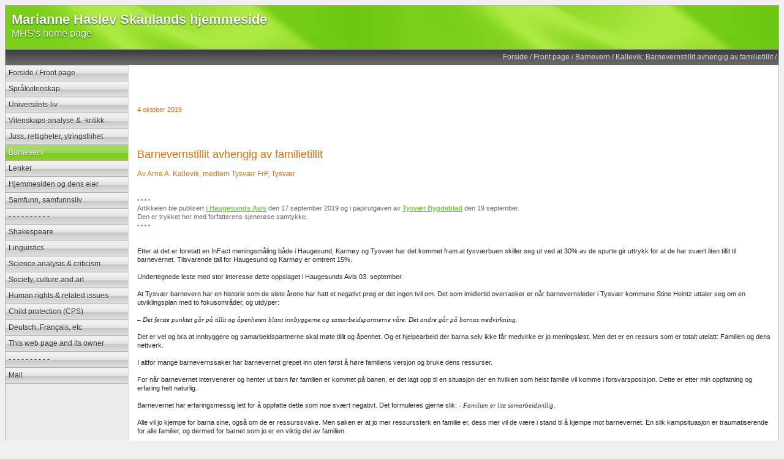

--- FILE ---
content_type: text/html
request_url: https://mhskanland.net/page2/Kallevik_BVtillit_avhengig_av_familietillit/page614.html
body_size: 2883
content:
<!DOCTYPE html PUBLIC "-//W3C//DTD XHTML 1.0 Strict//EN" "http://www.w3.org/TR/xhtml1/DTD/xhtml1-strict.dtd">
<html xmlns="http://www.w3.org/1999/xhtml" lang="en">
	<head>
		
<meta http-equiv="Content-Type" content="text/html; charset=utf-8" />
		<meta name="robots" content="index, follow" />
		<meta name="generator" content="RapidWeaver" />
		<link rel="icon" type="image/x-icon" href="(null)" sizes="64x64" />

	<meta name="twitter:card" content="summary">
	<meta name="twitter:title" content="Kallevik: Barnevernstillit avhengig av familietillit | Marianne Haslev Skånlands hjemmeside">
	<meta name="twitter:url" content="https://mhskanland.net/page2/Kallevik_BVtillit_avhengig_av_familietillit/page614.html">
	<meta property="og:type" content="website">
	<meta property="og:site_name" content="Marianne Haslev Skånlands hjemmeside">
	<meta property="og:title" content="Kallevik: Barnevernstillit avhengig av familietillit | Marianne Haslev Skånlands hjemmeside">
	<meta property="og:url" content="https://mhskanland.net/page2/Kallevik_BVtillit_avhengig_av_familietillit/page614.html">
		<title>Kallevik: Barnevernstillit avhengig av familietillit | Marianne Haslev Skånlands hjemmeside</title>
		<link rel="stylesheet" type="text/css" media="all" href="../../rw_common/themes/tiger/consolidated-614.css" />
		
		
		
		
		
		
		
		<script type="text/javascript" src="../../rw_common/themes/tiger/javascript.js"></script>
		
		
		
	</head>
<body>
<div id="container"><!-- Start container -->
	
	<div id="pageHeader"><!-- Start page header -->
		
		<h1>Marianne Haslev Sk&aring;nlands hjemmeside</h1>
		<h2>MHS's home page</h2>
	</div><!-- End page header -->
	
	<div id="breadcrumbcontainer"><!-- Start the breadcrumb wrapper -->
		<ul><li><a href="../../index.html">Forside / Front page</a>&nbsp;/&nbsp;</li><li><a href="../../page2/page2.html">Barnevern</a>&nbsp;/&nbsp;</li><li><a href="page614.html">Kallevik: Barnevernstillit avhengig av familietillit</a>&nbsp;/&nbsp;</li></ul>
	</div><!-- End breadcrumb -->
	
	<div id="sidebarContainer"><!-- Start Sidebar wrapper -->
		<div id="navcontainer"><!-- Start Navigation -->
			<ul><li><a href="../../index.html" rel="">Forside / Front page</a></li><li><a href="../../styled-3/index.html" rel="">Språkvitenskap</a></li><li><a href="../../page43/page43.html" rel="">Universitets-liv</a></li><li><a href="../../page64/page64.html" rel="">Vitenskaps-analyse & -kritikk</a></li><li><a href="../../page47/page47.html" rel="">Juss, rettigheter, ytringsfrihet</a></li><li><a href="../../page2/page2.html" rel="" class="currentAncestor">Barnevern</a></li><li><a href="../../page3/page3.html" rel="">Lenker</a></li><li><a href="../../page4/page4.html" rel="">Hjemmesiden og dens eier</a></li><li><a href="../../page450/page450.html" rel="">Samfunn, samfunnsliv </a></li><li><a href="../../page716/page716.html" rel="">- - - - - - - - - -</a></li><li><a href="../../page50/page50.html" rel="">Shakespeare</a></li><li><a href="../../page9/page9.html" rel="">Linguistics</a></li><li><a href="../../page62/page62.html" rel="">Science analysis & criticism</a></li><li><a href="../../page120/page120.html" rel="">Society, culture and art</a></li><li><a href="../../page45/page45.html" rel="">Human rights & related issues</a></li><li><a href="../../page10/page10.html" rel="">Child protection (CPS)</a></li><li><a href="../../page8/page8.html" rel="">Deutsch, Français, etc</a></li><li><a href="../../page380/page380.html" rel="">This web page and its owner</a></li><li><a href="../../page133/page133.html" rel="">- - - - - - - - - -</a></li><li><a href="../../page132/page132.html" rel="">Mail</a></li></ul>
		</div><!-- End navigation --> 
		
		<div id="sidebar"><!-- Start sidebar content -->
			<h1 class="sideHeader"></h1><!-- Sidebar header -->
			 <br /><!-- sidebar content you enter in the page inspector -->
			 <!-- sidebar content such as the blog archive links -->
		</div><!-- End sidebar content -->
	</div><!-- End sidebar wrapper -->
	
	<div id="contentContainer"><!-- Start main content wrapper -->
		<div id="content"><!-- Start content -->
			<span style="font:12px Verdana, sans-serif; color:#FFFFFF;">*</span><span style="font:12px Verdana, sans-serif; "><br /><br /><br /></span><span style="font:11px Verdana, sans-serif; color:#E36C0A;"><br />4 oktober 2019<br /><br /><br /><br /><br /></span><span style="font:18px Verdana, sans-serif; color:#E36C0A;">Barnevernstillit avhengig av familietillit<br /></span><span style="font:11px Verdana, sans-serif; color:#E36C0A;"><br /></span><span style="font:12px Verdana, sans-serif; color:#E36C0A;">Av Arne A. Kallevik, medlem Tysv&aelig;r FrP, Tysv&aelig;r<br /></span><span style="font:11px Verdana, sans-serif; color:#E36C0A;"><br /><br /></span><span style="font:9px Verdana, sans-serif; color:#E36C0A;">&bull;&nbsp;&bull;&nbsp;&bull;&nbsp;&bull;<br /></span><span style="font:11px Verdana, sans-serif; ">Artikkelen ble publisert </span><span style="font:11px Verdana, sans-serif; font-weight:bold; color:#E36C0A;font-weight:bold; "><a href="https://www.h-avis.no/debatt/meninger/leserinnlegg/barnevernstillit-avhengig-av-familietillit/o/5-62-873997" target="external">i Haugesunds Avis</a></span><span style="font:11px Verdana, sans-serif; "> den 17 september 2019 og i papirutgaven av </span><span style="font:11px Verdana, sans-serif; font-weight:bold; color:#E36C0A;font-weight:bold; "><a href="https://tysver-bygdeblad.no " target="external">Tysv&aelig;r Bygdeblad</a></span><span style="font:11px Verdana, sans-serif; "> den 19 september. <br />Den er trykket her med forfatterens sjener&oslash;se samtykke.<br /></span><span style="font:9px Verdana, sans-serif; color:#E36C0A;">&bull;&nbsp;&bull;&nbsp;&bull;&nbsp;&bull;<br /></span><span style="font:11px Verdana, sans-serif; "><br /><br /></span><span style="font:11px Verdana, sans-serif; color:#292827;">Etter at det er foretatt en InFact meningsm&aring;ling b&aring;de i Haugesund, Karm&oslash;y og Tysv&aelig;r har det kommet fram at tysv&aelig;rbuen skiller seg ut ved at 30% av de spurte gir uttrykk for at de har sv&aelig;rt liten tillit til barnevernet. Tilsvarende tall for Haugesund og Karm&oslash;y er omtrent 15%.<br /><br />Undertegnede leste med stor interesse dette oppslaget i Haugesunds Avis 03. september.<br /><br />At Tysv&aelig;r barnevern har en historie som de siste &aring;rene har hatt et negativt preg er det ingen tvil om. Det som imidlertid overrasker er n&aring;r barnevernsleder i Tysv&aelig;r kommune Stine Heintz uttaler seg om en utviklingsplan med to fokusomr&aring;der, og utdyper:<br /><br /></span><span style="font:11px Verdana-Italic; color:#292827;"><em>&ndash; Det f&oslash;rste punktet g&aring;r p&aring; tillit og &aring;penheten blant innbyggerne og samarbeidspartnerne v&aring;re. Det andre g&aring;r p&aring; barnas medvirkning.<br /></em></span><span style="font:11px Verdana, sans-serif; color:#292827;"><br />Det er vel og bra at innbyggere og samarbeidspartnerne skal m&oslash;te tillit og &aring;penhet. Og et hjelpearbeid der barna selv ikke f&aring;r medvirke er jo meningsl&oslash;st. Men det er en ressurs som er totalt utelatt: Familien og dens nettverk.<br /><br />I altfor mange barnevernssaker har barnevernet grepet inn uten f&oslash;rst &aring; h&oslash;re familiens versjon og bruke dens ressurser.<br /><br />For n&aring;r barnevernet intervenerer og henter ut barn f&oslash;r familien er kommet p&aring; banen, er det lagt opp til en situasjon der en hvilken som helst familie vil komme i forsvarsposisjon. Dette er etter min oppfatning og erfaring helt naturlig.<br /><br />Barnevernet har erfaringsmessig lett for &aring; oppfatte dette som noe sv&aelig;rt negativt. Det formuleres gjerne slik: </span><span style="font:11px Verdana-Italic; color:#292827;"><em>- Familien er lite samarbeidsvillig.</em></span><span style="font:11px Verdana, sans-serif; color:#292827;"><br /><br />Alle vil jo kjempe for barna sine, ogs&aring; om de er ressurssvake. Men saken er at jo mer ressurssterk en familie er, dess mer vil de v&aelig;re i stand til &aring; kjempe mot barnevernet. En slik kampsituasjon er traumatiserende for alle familier, og dermed for barnet som jo er en viktig del av familien.<br /><br />For samfunnet er det et pengesluk vi ikke kan forsvare lenger.<br /><br />I en tid der det innen barnevernsfeltet legges opp til at en s&aring; sant det er mulig skal hente hjelp, eventuelt plassere barn innen den n&aelig;rmeste familie, er det ubegripelig at Tysv&aelig;r barnevern kan unnlate &aring; ha familien og dens nettverk som ett av sine fokusm&aring;l!<br /><br /></span><span style="font:11px Verdana, sans-serif; "><br /></span><span style="font:11px Verdana, sans-serif; color:#E36C0A;">**<br /></span><span style="font:11px Verdana, sans-serif; "><br /><br /><br /><br />&nbsp;&nbsp;<br /></span><span style="font:11px Verdana-Italic; "><em>Se ogs&aring;<br /></em></span><span style="font:11px Times, Georgia, Courier, serif; "><br /></span><span style="font:11px Verdana, sans-serif; font-weight:bold; color:#008000;font-weight:bold; "><a href="http://www.mhskanland.net/page2/page544/page544.html" target="external">Tysv&aelig;r barnevern i 2018<br />med tillegg av artikler i 2019</a></span><span style="font:11px Verdana, sans-serif; font-weight:bold; color:#008000;font-weight:bold; "><br /></span><span style="font:11px Times, Georgia, Courier, serif; "><br /><br /></span><span style="font:12px Verdana, sans-serif; "><br /><br /></span><span style="font:12px Verdana, sans-serif; color:#FFFFFF;">*</span><span style="font:12px Verdana, sans-serif; "><br /><br />&nbsp;&nbsp;</span>
		</div><!-- End content -->
		<div class="clearer"></div>
	</div><!-- End main content wrapper -->
</div><!-- End container -->

<div id="footer"><!-- Start Footer -->
	<p>&copy; 2021 Marianne Sk&aring;nland</p>
</div><!-- End Footer -->
</body>
</html>


--- FILE ---
content_type: text/css
request_url: https://mhskanland.net/rw_common/themes/tiger/consolidated-614.css
body_size: 4461
content:

@media only screen {/* @group General Styles */body {text-align: center; /* To Make Content Centered */background: #f0f0f0;color: #666666;font: 0.78em Verdana, Arial, Helvetica, sans-serif;margin: 8px;padding: 0;}p {}b, strong {}a:link {text-decoration: underline;}a:visited {text-decoration: underline;}a:hover, a:active {text-decoration: none;}img {border: none;}.image-left {float: left;margin: 3px 3px 3px 0;padding: 3px 3px 3px 0;position: relative;z-index: 5;}.image-right {float: right;margin: 3px 0 3px 3px;padding: 3px 0 3px 3px;position: relative;z-index: 5;}/* @end *//* @group Layout */.clearer {clear: both;}#container { width: 680px;margin: 0px auto 10px;text-align: left;border: 1px solid #aeaeae;}#pageHeader {height: 71px;border-bottom: solid #aeaeae 1px;}#pageHeader img {float: right;}#pageHeader h1 {padding-left: 10px;padding-top: 10px;color: #ffffff;font-size: 1.8em;margin: 0;}#pageHeader h2 {font-size: 1.3em;color: #ffffff;margin: 0;padding-left: 10px;font-weight: normal;}#contentContainer {margin-left: 200px;position: relative;z-index: 10;}#contentContainer #content {padding: 10px 10px 10px 15px;}#sidebarContainer {width: 200px;float: left;}#sidebarContainer #sidebar {padding: 5px;}#sidebarContainer .sideHeader {font-weight: bold;padding: 5px 5px 0;margin: 0 -5px;font-size: 1em;}#footer {width: 680px;margin: 0px auto; /* Right And Left Margin Widths To Auto */text-align: center; /* Hack To Keep IE5 Windows Happy */background: #ffffff;border: 1px solid #aeaeae;}#footer p {margin: 0;padding: 5px;}#footer a:link, #footer a:visited {}#footer a:hover, #footer a:active {}/* @end *//* @group Bread-crumb */#breadcrumbcontainer {background: url(images/breadcrumb_bg.png) repeat-x;text-align: right;height: 25px;}#breadcrumbcontainer ul {list-style: none;margin: 0;padding-top: 5px;padding-left: 5px;color: #d4d4d4;}#breadcrumbcontainer li {display: inline;}#breadcrumbcontainer a {color: #d4d4d4;text-decoration: none;}#breadcrumbcontainer a:hover {}/* @end *//* @group Toolbar *//* Toolbar Styles */#navcontainer {margin-bottom: 10px;}#navcontainer #current {color: #ffffff;text-shadow: 0px 1px 1px #666666;}#navcontainer .currentAncestor {color: #ffffff;text-shadow: 0px 1px 1px #666666;}/* Parent - Level 0 */#navcontainer ul {list-style: none;margin: 0;padding: 0;border-top: 1px solid #aeaeae;}#navcontainer li {}#navcontainer a {height: 20px;display: block;padding-top: 5px;padding-right: 5px;padding-left: 5px;color: #333333;text-decoration: none;text-shadow: 0px 1px 0px #fff;border-bottom: 1px solid #aeaeae;background: repeat-x url(images/button_normal.png);}#navcontainer a:hover {color: #ffffff;text-shadow: 0px 1px 1px #666666;}#navcontainer a:active {}/* Child - Level 1 */#navcontainer ul ul {border-top-style: none;}#navcontainer ul ul li { margin: 0 0 0 0;}#navcontainer ul ul a {color: #333333;text-shadow: 0px 1px 0px #ffffff;text-indent: 20px;background: #ebebeb;}#navcontainer ul ul a:hover {color: #333333;text-shadow: 0px 1px 0px #ffffff;background: #cccccc;}#navcontainer ul ul #current{text-shadow: 0px 1px 0px #ffffff;color: #333333;background: #cccccc;}#navcontainer ul ul .currentAncestor {background: #ebebeb;text-shadow: none;}/* Child - Level 2 */#navcontainer ul ul ul {}#navcontainer ul ul ul li {}#navcontainer ul ul ul a {text-indent: 40px;}#navcontainer ul ul ul a:hover{}/* Child Level 3 */#navcontainer ul ul ul ul {}#navcontainer ul ul ul ul li {}#navcontainer ul ul ul ul a {text-indent: 60px;}#navcontainer ul ul ul ul a:hover{}/* Child Level 4 */#navcontainer ul ul ul ul ul {}#navcontainer ul ul ul ul ul li {}#navcontainer ul ul ul ul ul a {text-indent: 100px;}#navcontainer ul ul ul ul ul a:hover {}/* @end *//* @group Global Classes */blockquote {border-top: 1px solid #aeaeae;border-bottom: 1px solid #aeaeae;padding-left: 5px;padding-right: 5px;font-style: italic;color: #999999;}h1 {}h2 {}h3 {}.imageStyle {}/* Main content area unordered list styles */#contentContainer #content ul {}#contentContainer #content li {}ul.disc {list-style-type: disc;}ul.circle {list-style-type: circle;}ul.square {list-style-type: square;}ol.arabic-numbers {list-style-type: decimal;}ol.upper-alpha {list-style-type: upper-alpha;}ol.lower-alpha {list-style-type: lower-alpha;}ol.upper-roman {list-style-type: upper-roman;}ol.lower-roman {list-style-type: lower-roman;}/* Sidebar area unordered list styles */#sidebarContainer #sidebar ul {margin: 10px 0;padding: 0;}#sidebarContainer #sidebar li {}/* Table Styles */table {font-size: 1em;}/* @end *//* @group Blog *//* @group Tag Cloud */ul.blog-tag-cloud {margin: 0 0 10px;padding: 0;text-align: justify;}ul.blog-tag-cloud li {display: inline;padding-right: 5px;}.blog-tag-size-1 {font-size: 0.8em;}.blog-tag-size-2 {font-size: 0.85em;}.blog-tag-size-3 {font-size: 0.9em;}.blog-tag-size-4 {font-size: 0.95em;}.blog-tag-size-5 {font-size: 1em;}.blog-tag-size-6 {font-size: 1.05em;}.blog-tag-size-7 {font-size: 1.1em;}.blog-tag-size-8 {font-size: 1.15em;}.blog-tag-size-9 {font-size: 1.2em;}.blog-tag-size-10 {font-size: 1.25em;}.blog-tag-size-11 {font-size: 1.3em;}.blog-tag-size-12 {font-size: 1.35em;}.blog-tag-size-13 {font-size: 1.4em;}.blog-tag-size-14 {font-size: 1.45em;}.blog-tag-size-15 {font-size: 1.5em;}.blog-tag-size-16 {font-size: 1.55em;}.blog-tag-size-17 {font-size: 1.6em;}.blog-tag-size-18 {font-size: 1.65em;}.blog-tag-size-19 {font-size: 1.7em;}.blog-tag-size-20 {font-size: 1.75em;}/* @end *//* @group Archive Page */.blog-archive-background {}.blog-entry-summary {margin-bottom: 10px;}.blog-archive-headings-wrapper {}.blog-archive-entries-wrapper {}.blog-archive-entries-wrapper .blog-entry {}.blog-archive-month {font-size: 1.8em;}.blog-archive-link {margin-bottom: 15px;}.blog-archive-link a:link, .blog-archive-link a:visited {}/* @end */.blog-entry {margin-bottom: 20px;padding-bottom: 10px;border-bottom: 1px solid #cccccc;}.blog-entry-title {font-size: 1.2em;font-weight: bold;margin: 0;}.blog-entry-title a {text-decoration: none;}.blog-entry-date {color: #cccccc;margin-bottom: 10px;}.blog-read-more {display: block;padding-top: 10px;margin-bottom: 10px;font-style: italic;}.blog-entry-body {}.blog-entry-comments {}/*styles the category link in the main entry */.blog-entry-category {}.blog-entry-category a:link, .blog-entry-category a:visited {}/* styles the archives in the blog sidebar */#blog-archives {margin-bottom: 10px;}.blog-archive-link-enabled {}.blog-archive-link-disabled {}/* Styles the blog categories in the blog sidebar */#blog-categories {margin-bottom: 10px;}.blog-category-link-enabled {}.blog-category-link-disabled {}/* Styles the blog RSS feeds in the blog sidebar */#blog-rss-feeds {margin-bottom: 10px;}.blog-rss-link {}.blog-comments-rss-link {}/* @end *//* @group File Sharing */.filesharing-description {}.filesharing-item {}.filesharing-item-title a:link {}.filesharing-item-title a:hover {}.filesharing-item-title a:visited {}.filesharing-item-description {}/* @end *//* @group Photo Album *//* @group Index Page (Thumbnail view) */.album-title {font-size: 1.2em;font-weight: bold;}.album-description {color: #cccccc;margin-bottom: 70px;}.album-wrapper {display: block;width: 99%;position: relative;}.thumbnail-wrap {text-align: center;position: relative;float: left;margin-bottom: 60px;margin-right: 16px;}.thumbnail-frame {text-align: center;position: absolute;    bottom: 0;    left: 0;}.thumbnail-frame a {}.thumbnail-frame a:hover {}.thumbnail-frame img {margin: auto;padding: 1px;border: Solid 1px #cccccc;}.thumbnail-caption {margin: 0;padding: 0;width: 100%;height: 38px;display: block;}/* @end *//* @group Single Page (Photo view) */.photo-background {}.photo-navigation {height: 71px;margin-bottom: 35px;}.photo-navigation a:link, .photo-navigation a:visited {}.photo-navigation a:hover {}.photo-frame{padding: 4px;background: #ffffff;border: 1px solid #aeaeae;}.photo-links {background: repeat-x url(images/breadcrumb_bg.png);height: 25px;margin: 0;padding: 6px 0 0;}.photo-links a:link {color: #ffffff;}.photo-title {padding-left: 10px;padding-top: 10px;color: #ffffff;font-size: 1.8em;margin: 0;}.photo-caption {font-size: 1.3em;color: #ffffff;padding-left: 10px;font-weight: normal;margin: 0 0 15px;}/* @group EXIF data *//* Data wrapper */.exif-data {}/* p tag classes for all exif data */p.exif-version {}p.exif-colour-space {}p.exif-focal-length {}p.exif-dimensions {}p.exif-pixel-y-dimension {}p.exif-pixel-x-dimension {}p.exif-oecf-value {}p.exif-subsec-time-original {}p.exif-exposure-mode {}p.exif-spatial-frequency-response {}p.exif-scene-capture-type {}p.exif-subject-location {}p.exif-shutter-speed {}p.exif-datetime-original {}p.exif-subsec-time {}p.exif-compressed-bits-per-pixel {}p.exif-flash-energy {}p.exif-saturation {}p.exif-brightness {}p.exif-exposure-time {}p.exif-f-number {}p.exif-file-source {}p.exif-gain-control {}p.exif-subject-area {}p.exif-cfa-pattern {}p.exif-scene-type {}p.exif-white-balance {}p.exif-flash {}p.exif-exposure-index {}p.exif-flashpix-version {}p.exif-device-setting-description {}p.exif-focalplane-x-resolution {}p.exif-image-uniqueid {}p.exif-components-configuration {}p.exif-light-source {}p.exif-sensing-method {}p.exif-aperture {}p.exif-sharpness {}p.exif-exposure-program {}p.exif-subject-distance {}p.exif-subsec-time-digitized {}p.exif-contrast {}p.exif-focalplane-resolution-unit {}p.exif-gamma {}p.exif-35mm-focal-length {}p.exif-datetime-digitized {}p.exif-subject-distance-range {}p.exif-custom-rendered {}p.exif-max-aperture {}p.exif-sound-file {}p.exif-metering-mode {}p.exif-spectral-sensitivity {}p.exif-exposure-bias {}p.exif-focalplane-y-resolution {}p.exif-iso-rating {}p.exif-maker-note {}p.exif-digital-zoom-ratio {}p.exif-user-comment {}/* @end *//* @end *//* @end *//* @group Quicktime Page */.movie-description {}/* @end *//* @group Quicktime Album *//* @group Index Page (Movie Thumbnail view) */.movie-page-title {font-size: 1.2em;font-weight: bold;}.movie-page-description {color: #cccccc;margin-bottom: 10px;}.movie-thumbnail-frame {padding: 1px;border: Solid 1px #aeaeae;width: 132px;height: 132px;float: left;text-align: center;margin-right: 10px;margin-bottom: 10px;position: relative;z-index: 12;}.movie-thumbnail-caption {}/* @end *//* @group Single Page (Movie View) */.movie-background {}.movie-title {}.movie-frame {}/* @end *//* @end *//* @group Contact Form */.message-text { } .required-text {} .form-input-field {} .form-input-button { } /* @end *//* @group JS-Kit Override */.js-singleCommentBodyT {display: block;padding-top: 17px !important;}.js-singleCommentHeader {padding: 0 8px !important;}.js-OldComments,.js-commentFieldLabel,.js-pmFieldLabel,.js-singleCommentBody,.js-singleCommentKarmaComMod,.js-commentBodyLabel,.js-commentCmtTextarea,.js-commentAvatarArea,.js-OldCommentsWrap,.js-OldComments,.js-CreateCommentFieldsWrap,.js-CreateCommentFields,.js-commentCmtTextarea,.js-kit-comments div {clear: none !important;}.js-singleCommentText {display: block !important;clear: both !important;}.js-kit-comments br {display: none !important;}.js-singleCommentBody br {display: block !important;}/* @end *//* @group Disqus */#dsq-comments-title {    clear:none !important;} #dsq-content .dsq-options {    clear:none !important;}#dsq-thread-settings  {    clear:none !important;}#dsq-content div {    clear:none !important;}.dsq-button{    float:none ! important;}/* @end *//* @group Sitemap */.rw-sitemap ul {    margin: 0;    padding: 0;    list-style-type: disc;    list-style-position: inside;}.rw-sitemap ul li {    margin: 0 0 10px 0;}.rw-sitemap ul li:last-child {    margin: 0;}.rw-sitemap ul li li {    margin: 0 0 5px 0;}.rw-sitemap ul li li:last-child {    margin: 0;}.rw-sitemap ul ul {    padding: 0 0 0 20px;    list-style-type: square;}.rw-sitemap ul ul ul {    list-style-type: circle;}/* @end */a:link {color: #67ce3d;}a:visited {color: #67ce3d;}#pageHeader {background: url(images/green/header_bg.jpg) repeat-x;}#pageHeader h1 {text-shadow: 0px 1px 2px #004400;}#pageHeader h2 {text-shadow: 0px 1px 2px #004400;}#sidebarContainer .sideHeader {color: #7aca20;}#breadcrumbcontainer a:hover {color: #67ce3d;}#navcontainer #current {background: repeat-x url(images/green/button_over.png);}#navcontainer .currentAncestor {background: repeat-x url(images/green/button_over.png);}#navcontainer a:hover {background: url(images/green/button_over.png) repeat-x;}#navcontainer ul ul .currentAncestor {color: #67ce3d;}.blog-entry-title {color: #7aca20;}.blog-entry-category {color: #7aca20;}.album-title {color: #7aca20;}.photo-title {text-shadow: 0px 1px 2px #004400;}.photo-caption {text-shadow: 0px 1px 2px #004400;}.movie-page-title {color: #7aca20;}#container, #footer { width: auto;}#sidebarContainer {float: left;}#container {background: repeat-y url(images/sidebar_left_bg.png) left #ffffff;}#contentContainer {margin-left: 200px;margin-right: 0px;}
}

@media only handheld {/*<group=General Styles>*/body {text-align: left;font-family: Verdana, Arial, Helvetica, sans-serif;font-size: 0.9em;margin: 0px;padding: 0;white-space: pre;}p {}b, strong {}a:link {color: #0000ff;text-decoration: underline;}a:visited {color: #681796;}a:hover, a:active {text-decoration: none;background: #0000ff;color: #ffffff;}img {max-width: 99%;}.image-left {}.image-right {}/*</group>*//*<group=Layout>*/#container { background: #ffffff;background-image: none;width: 100%;}#pageHeader {height: auto;text-align: left;margin-bottom: 8px;background: #000000;padding: 3px;border-bottom: solid #191919 2px;}#pageHeader img {position: relative;top: auto;right: auto;}#pageHeader h1 {color: #ffffff;font-size: 1.3em;margin: 0 0 5px;padding-top: 0px;font-weight: bold;}#pageHeader h2 {font-size: 1.1em;margin: 0;color: #ffffff;font-weight: normal;}#contentContainer {margin: 0px;display: block;width: auto;}#contentContainer #content {margin: 0;padding: 0;}#sidebarContainer {float: none;width: auto;display: block;margin-bottom: 10px;padding-bottom: 10px;border-bottom: 1px solid #808080;}#sidebarContainer #sidebar {margin: 0;padding: 0px;}#sidebarContainer .sideHeader {color: #000000;font-weight: bold;margin-bottom: 5px;}#footer { width: auto;text-align: left;padding: 0px;margin: 0;}#footer p {}#footer a:link, #footer a:visited {}#footer a:hover, #footer a:active {}/*</group>*//*<group=Bread-crumb>*/#breadcrumbcontainer {margin-bottom: 5px;}#breadcrumbcontainer ul {list-style: none;margin: 0;padding: 0;}#breadcrumbcontainer li {display: inline;padding: 0;margin: 0;}#breadcrumbcontainer a {padding: 0;}#breadcrumbcontainer a:hover {}/*</group>*//*<group=Toolbar>*//* Toolbar Styles */#navcontainer {color: #000000;margin: 0 0 10px 0;padding: 0;}#navcontainer #current {}#navcontainer #current:hover {}#navcontainer .currentAncestor {}/* Parent - Level 0 */#navcontainer ul{margin: 0;padding: 0;list-style-type: none;}#navcontainer li {margin: 0;padding: 0;}#navcontainer a {padding: 0;}#navcontainer a:hover {}#navcontainer a:active {}/* Child - Level 1 */#navcontainer ul ul {list-style-type: none;margin-left: 2px;padding: 0;color: black;}#navcontainer ul ul li {padding-left: 5px;}#navcontainer ul ul a {padding: 0;}#navcontainer ul ul a:hover{}#navcontainer ul ul #current{}/* Child - Level 2 */#navcontainer ul ul ul {}#navcontainer ul ul ul li {padding-left: 10px;}#navcontainer ul ul ul a{}#navcontainer ul ul ul a:hover{}/* Child Level 3 */#navcontainer ul ul ul {}#navcontainer ul ul ul ul li {padding-left: 15px;}#navcontainer ul ul ul ul a{}#navcontainer ul ul ul ul a:hover{}/* Child Level 4 */#navcontainer ul ul ul ul {}#navcontainer ul ul ul ul ul li {padding-left: 20px;}#navcontainer ul ul ul ul ul a{}#navcontainer ul ul ul ul ul a:hover{}/* Child Level 5 */#navcontainer ul ul ul ul ul {}#navcontainer ul ul ul ul ul ul li { }#navcontainer ul ul ul ul ul ul a{}#navcontainer ul ul ul ul ul ul a:hover{}/*</group>*//*<group=Global Classes>*/blockquote, .standout {margin: 0;padding: 5px;font-weight: bold;}h1 {}h2 {}h3 {}h4 {}.imageStyle {}/*</group>*//*<group=Blog>*//*<group=Archive Page>*/.blog-archive-background {}.blog-archive-headings-wrapper {}.blog-archive-entries-wrapper {}.blog-archive-entries-wrapper .blog-entry {}.blog-archive-month {}.blog-archive-link {}.blog-archive-link a:link, .blog-archive-link a:visited {}/*</group>*/.blog-entry {}.blog-entry-title {font-weight: bold;margin-bottom: 3px;}.blog-entry-date {margin-bottom: 8px;font-size: 0.9em;color: #808080;}.blog-entry-body {margin-bottom: 5px;padding-bottom: 5px;border-bottom: 1px solid #cccccc;}.blog-entry-comments {display: none;}.blog-entry-category {}.blog-category-link-enabled {}.blog-category-link-disabled {}/*</group>*//*<group=File Sharing>*/.filesharing-description {}.filesharing-item {margin-bottom: 5px;padding-bottom: 5px;border-bottom: 1px solid #cccccc;}.filesharing-item-title a:link {}.filesharing-item-title a:hover {}.filesharing-item-title a:visited {}.filesharing-item-description {}/*</group>*//*<group=Photo Album>*//*<group=Index Page (Thumbnail view)>*/.album-title {font-weight: bold;margin-bottom: 3px;}.album-description {margin-bottom: 8px;font-size: 0.9em;color: #808080;}table.thumbnail-table {width: 99%;}table.thumbnail-table, table.thumbnail-table tr, table.thumbnail-table td {display: block;}.thumbnail-frame {}.thumbnail-frame:hover {}.thumbnail-frame a {}.thumbnail-frame a:hover {}.thumbnail-frame img {}.thumbnail-caption {}/*</group>*//*<group=Single Page (Photo view)>*/.photo-background {}.photo-navigation {}.photo-links {}.photo-navigation a:link, .photo-navigation a:visited {}.photo-navigation a:hover {}.photo-frame{}.photo-title {}.photo-caption {}/*</group>*//*</group>*//*<group=Quicktime Page>*/.movie-description {}/*</group>*//*<group=Quicktime Album>*//*<group=Index Page (Movie Thumbnail view)>*/.movie-page-title {font-weight: bold;margin-bottom: 3px;}.movie-page-description {margin-bottom: 8px;font-size: 0.9em;color: #808080;}.movie-thumbnail-frame {}.movie-thumbnail-frame:hover {}.movie-thumbnail-caption {}/*</group>*//*<group=Single Page (Movie View)>*/.movie-background {}.movie-title {}.movie-frame {}/*</group>*//*</group>*//*<group=Contact Form>*/.message-text { } .required-text {} .form-input-field {max-width: 100%;} .form-input-button { } /*</group>*/a:link {color: #67ce3d;}a:visited {color: #67ce3d;}#pageHeader {background: url(images/green/header_bg.jpg) repeat-x;}#pageHeader h1 {text-shadow: 0px 1px 2px #004400;}#pageHeader h2 {text-shadow: 0px 1px 2px #004400;}#sidebarContainer .sideHeader {color: #7aca20;}#breadcrumbcontainer a:hover {color: #67ce3d;}#navcontainer #current {background: repeat-x url(images/green/button_over.png);}#navcontainer .currentAncestor {background: repeat-x url(images/green/button_over.png);}#navcontainer a:hover {background: url(images/green/button_over.png) repeat-x;}#navcontainer ul ul .currentAncestor {color: #67ce3d;}.blog-entry-title {color: #7aca20;}.blog-entry-category {color: #7aca20;}.album-title {color: #7aca20;}.photo-title {text-shadow: 0px 1px 2px #004400;}.photo-caption {text-shadow: 0px 1px 2px #004400;}.movie-page-title {color: #7aca20;}#container, #footer { width: auto;}#sidebarContainer {float: left;}#container {background: repeat-y url(images/sidebar_left_bg.png) left #ffffff;}#contentContainer {margin-left: 200px;margin-right: 0px;}
}

@media only print {/*<group=General Styles>*/body {background: transparent none;margin: 0px 5% 0px 5%;text-align: left;color: #000000;letter-spacing: 0.5px;word-spacing: 1px;padding: 0px;font: 10pt Georgia, Times New Roman, Times, serif;}p { }b, strong {font-weight: bold;}a:link, a:visited {}a:hover, a:active {}/*</group>*//*<group=Layout>*/#container {text-align: left;width: 100%;padding: 0px;margin: 0px;}#pageHeader {text-align: left;background: none;border-bottom: 1px solid #cccccc;padding-bottom: 10px;margin-bottom: 10px;}#pageHeader img {float: right;}#pageHeader h1 {color: #000000;margin: 0px;font-weight: bold;font-size: 16pt;padding: 0px;}#pageHeader h2 {color: #333333;margin: 0px;font-size: 13pt;font-weight: normal;padding: 0px;}#contentContainer {float: none !important;padding: 0px;margin-bottom: 10px;}#contentContainer #content {padding: 0px;}#contentContainer #content img {}#sidebarContainer {float: none;width: auto;border-bottom: 1px solid #cccccc;margin-bottom: 10px;padding-bottom: 10px;}#sidebarContainer .sidebar {}#footer {text-align: center; background: none;color: #000000;font-size: 10pt;border-top: 1px solid #cccccc;margin-top: 10px;padding-top: 10px;}#footer a {}#footer a:hover {}/*</group>*//*<group=toolbar>*/#navcontainer {display: none;}/*</group>*//*<group=Bread-crumb>*/#breadcrumbcontainer {display: none;}/*</group>*//*<group=Global Classes>*/.standout {color: #474747;font-size: 11pt;font-weight: bold;letter-spacing: 1px;word-spacing: 2px;padding: 40px;background-color: #f5f5f5;font-style: italic;}h1 {font-size: 20pt;font-weight: bold;margin-bottom: 3px;}h2 {font-size: 18pt;font-weight: bold;margin-bottom: 3px;}h3 {font-size: 16pt;font-weight: bold;margin-bottom: 3px;}h4 {font-size: 14pt;font-weight: bold;margin-bottom: 3px;}h5 {font-size: 12px;font-weight: bold;margin-bottom: 3px;}.imageStyle {}/*</group>*//*<group=Blog>*/.blog-entry {border-style: none;}.blog-entry-title {font-size: 16pt;font-weight: bold;margin-bottom: 3px;border-style: none;}.blog-entry-date {margin-bottom: 10px;margin-top: 5px;border-style: none;font-size: 10pt;color: #333333;}.blog-entry-body {margin-bottom: 45px;border-style: none;}/*</group>*//*<group=File Sharing>*/.filesharing-description {margin-bottom: 20px;border-bottom: 1px solid #d9d9d9;}.filesharing-item {}.filesharing-item-title {font-size: 16pt;font-weight: bold;}.filesharing-item-description {margin-bottom: 10px;}/*</group>*//*<group=Photo Album>*//*<group=Index Page (Thumbnail view)>*/.album-title {font-size: 16pt;font-weight: bold;margin-bottom: 3px;}.album-description {}.thumbnail-frame {margin: 0px;padding: 0px;}.thumbnail-frame a {}.thumbnail-frame a:hover {height: 30px;}.thumbnail-frame img {background: repeat url(images/sidebar_bg.png);}.thumbnail-caption {color: #4c4c4c;margin-top: -2px;font-size: 10pt;}/*</group>*//*<group=Single Page (Photo view)>*/.photo-background {text-align: center;}.photo-navigation {background: none;display: none;}.photo-navigation a {display: none;}.photo-navigation a:hover {display: none;}.photo-frame{}.photo-links {display: none;}.photo-title {display: none;}.photo-caption {font-size: 11pt;margin: 0px;text-align: center;}/*</group>*//*</group>*//*<group=Quicktime Page>*/.movie-title {font-size: 16pt;font-weight: bold;text-align: left;}.movie-description {text-align: center;}.movie-frame {text-align: center;margin-bottom: 10px;}/*</group>*/a:link {color: #67ce3d;}a:visited {color: #67ce3d;}#pageHeader {background: url(images/green/header_bg.jpg) repeat-x;}#pageHeader h1 {text-shadow: 0px 1px 2px #004400;}#pageHeader h2 {text-shadow: 0px 1px 2px #004400;}#sidebarContainer .sideHeader {color: #7aca20;}#breadcrumbcontainer a:hover {color: #67ce3d;}#navcontainer #current {background: repeat-x url(images/green/button_over.png);}#navcontainer .currentAncestor {background: repeat-x url(images/green/button_over.png);}#navcontainer a:hover {background: url(images/green/button_over.png) repeat-x;}#navcontainer ul ul .currentAncestor {color: #67ce3d;}.blog-entry-title {color: #7aca20;}.blog-entry-category {color: #7aca20;}.album-title {color: #7aca20;}.photo-title {text-shadow: 0px 1px 2px #004400;}.photo-caption {text-shadow: 0px 1px 2px #004400;}.movie-page-title {color: #7aca20;}#container, #footer { width: auto;}#sidebarContainer {float: left;}#container {background: repeat-y url(images/sidebar_left_bg.png) left #ffffff;}#contentContainer {margin-left: 200px;margin-right: 0px;}
}

